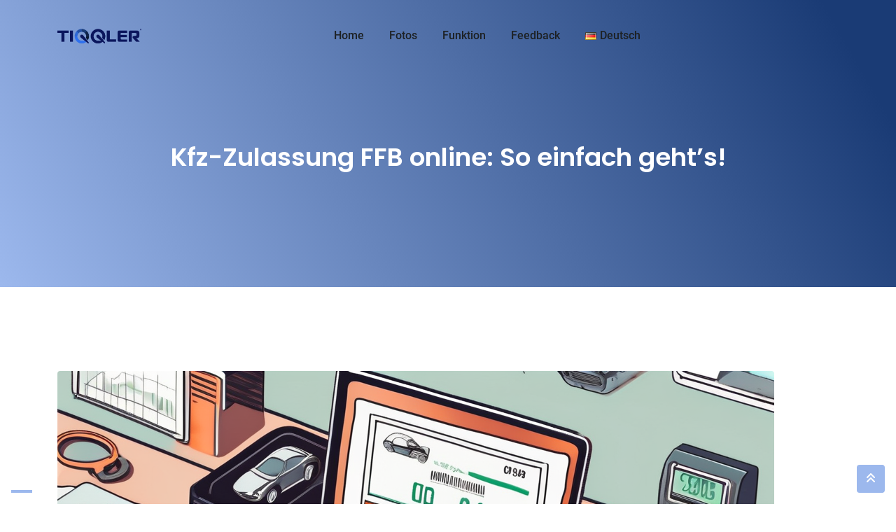

--- FILE ---
content_type: text/html; charset=utf-8
request_url: https://www.google.com/recaptcha/api2/aframe
body_size: 268
content:
<!DOCTYPE HTML><html><head><meta http-equiv="content-type" content="text/html; charset=UTF-8"></head><body><script nonce="DGkhE0P1TnAfF-9T03X3tQ">/** Anti-fraud and anti-abuse applications only. See google.com/recaptcha */ try{var clients={'sodar':'https://pagead2.googlesyndication.com/pagead/sodar?'};window.addEventListener("message",function(a){try{if(a.source===window.parent){var b=JSON.parse(a.data);var c=clients[b['id']];if(c){var d=document.createElement('img');d.src=c+b['params']+'&rc='+(localStorage.getItem("rc::a")?sessionStorage.getItem("rc::b"):"");window.document.body.appendChild(d);sessionStorage.setItem("rc::e",parseInt(sessionStorage.getItem("rc::e")||0)+1);localStorage.setItem("rc::h",'1768519189343');}}}catch(b){}});window.parent.postMessage("_grecaptcha_ready", "*");}catch(b){}</script></body></html>